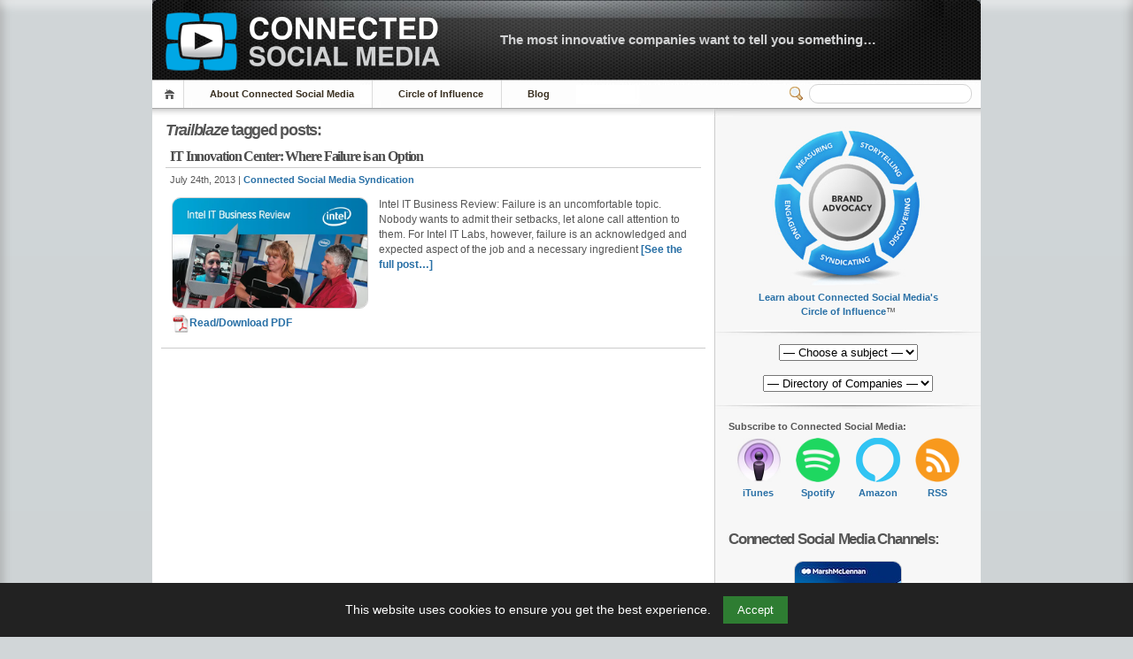

--- FILE ---
content_type: text/html; charset=UTF-8
request_url: https://connectedsocialmedia.com/tag/trailblaze/
body_size: 11332
content:
 <!-- Prevent direct access -->
 <!-- Prevent direct access -->

<!DOCTYPE html PUBLIC "-//W3C//DTD XHTML 1.1//EN" "http://www.w3.org/TR/xhtml11/DTD/xhtml11.dtd">


<html lang="en" xmlns="http://www.w3.org/1999/xhtml">
<head profile="http://gmpg.org/xfn/11">
    <meta name="viewport" content="width=device-width, initial-scale=1">
    <meta http-equiv="Content-Language" CONTENT="EN-US">
	<meta http-equiv="Content-Type" content="text/html; charset=UTF-8" />
 
	<title>Trailblaze | Connected Social Media</title>
	
	  

<meta name="description" content=""><meta property="og:title"   content="Trailblaze">	
	


<!-- Favicon Meta -->	
<link rel="apple-touch-icon-precomposed" sizes="57x57" href="https://connectedsocialmedia.com/favicomatic/apple-touch-icon-57x57.png" />
<link rel="apple-touch-icon-precomposed" sizes="114x114" href="https://connectedsocialmedia.com/favicomatic/apple-touch-icon-114x114.png" />
<link rel="apple-touch-icon-precomposed" sizes="72x72" href="https://connectedsocialmedia.com/favicomatic/apple-touch-icon-72x72.png" />
<link rel="apple-touch-icon-precomposed" sizes="144x144" href="https://connectedsocialmedia.com/favicomatic/apple-touch-icon-144x144.png" />
<link rel="apple-touch-icon-precomposed" sizes="60x60" href="https://connectedsocialmedia.com/favicomatic/apple-touch-icon-60x60.png" />
<link rel="apple-touch-icon-precomposed" sizes="120x120" href="https://connectedsocialmedia.com/favicomatic/apple-touch-icon-120x120.png" />
<link rel="apple-touch-icon-precomposed" sizes="76x76" href="https://connectedsocialmedia.com/favicomatic/apple-touch-icon-76x76.png" />
<link rel="apple-touch-icon-precomposed" sizes="152x152" href="https://connectedsocialmedia.com/favicomatic/apple-touch-icon-152x152.png" />
<link rel="icon" type="image/png" href="https://connectedsocialmedia.com/favicomatic/favicon-196x196.png" sizes="196x196" />
<link rel="icon" type="image/png" href="https://connectedsocialmedia.com/favicomatic/favicon-96x96.png" sizes="96x96" />
<link rel="icon" type="image/png" href="https://connectedsocialmedia.com/favicomatic/favicon-32x32.png" sizes="32x32" />
<link rel="icon" type="image/png" href="https://connectedsocialmedia.com/favicomatic/favicon-16x16.png" sizes="16x16" />
<link rel="icon" type="image/png" href="https://connectedsocialmedia.com/favicomatic/favicon-128.png" sizes="128x128" />
<meta name="application-name" content="Connected Social Media"/>
<meta name="msapplication-TileColor" content="#FFFFFF" />
<meta name="msapplication-TileImage" content="https://connectedsocialmedia.com/favicomatic/mstile-144x144.png" />
<meta name="msapplication-square70x70logo" content="https://connectedsocialmedia.com/favicomatic/mstile-70x70.png" />
<meta name="msapplication-square150x150logo" content="https://connectedsocialmedia.com/favicomatic/mstile-150x150.png" />
<meta name="msapplication-wide310x150logo" content="https://connectedsocialmedia.com/favicomatic/mstile-310x150.png" />
<meta name="msapplication-square310x310logo" content="https://connectedsocialmedia.com/favicomatic/mstile-310x310.png" />


<!-- Facebook Meta -->
<!-- Safe block assuming $post is set -->
<meta property="og:image" content="https://media13.connectedsocialmedia.com/intel/07/10723/IT_Innovation_Center_Failure_Option.jpg" />
<meta property="og:url" content="https://connectedsocialmedia.com/10723/it-innovation-center-where-failure-is-an-option/" />


  
<link rel="alternate" 
      type="application/rss+xml" 
      title="Connected Social Media » Feed" 
      href="https://connectedsocialmedia.com/channel/home/" />

	<!-- style START -->
	<!-- default style -->
	<style type="text/css" media="screen">@import url( https://connectedsocialmedia.com/wp-content/themes/inove123_CSM2026/style.css );</style>
	<!-- style END -->

	<!-- script START -->
	<script type="text/javascript" src="https://connectedsocialmedia.com/wp-content/themes/inove123_CSM2026/js/util.js"></script>
    <script type="text/javascript" src="https://connectedsocialmedia.com/wp-content/themes/inove123_CSM2026/js/menu.js"></script>
	<!-- script END -->




<META HTTP-EQUIV="Window-target" CONTENT="_top">
<BASE TARGET="_top">
<SCRIPT TYPE="text/javascript" LANGUAGE=JAVASCRIPT>
<!--
if (top.frames.length!=0)
top.location=self.document.location;
// -->
</SCRIPT>


	<meta name='robots' content='max-image-preview:large' />
<link rel="alternate" type="application/rss+xml" title="Connected Social Media &raquo; Trailblaze Tag Feed" href="https://connectedsocialmedia.com/tag/trailblaze/feed/" />
<style id='wp-img-auto-sizes-contain-inline-css' type='text/css'>
img:is([sizes=auto i],[sizes^="auto," i]){contain-intrinsic-size:3000px 1500px}
/*# sourceURL=wp-img-auto-sizes-contain-inline-css */
</style>
<style id='wp-emoji-styles-inline-css' type='text/css'>

	img.wp-smiley, img.emoji {
		display: inline !important;
		border: none !important;
		box-shadow: none !important;
		height: 1em !important;
		width: 1em !important;
		margin: 0 0.07em !important;
		vertical-align: -0.1em !important;
		background: none !important;
		padding: 0 !important;
	}
/*# sourceURL=wp-emoji-styles-inline-css */
</style>
<link rel='stylesheet' id='mytheme-style-css' href='https://connectedsocialmedia.com/wp-content/themes/inove123_CSM2026/style.css?ver=1753142727' type='text/css' media='all' />
<link rel="https://api.w.org/" href="https://connectedsocialmedia.com/wp-json/" /><link rel="alternate" title="JSON" type="application/json" href="https://connectedsocialmedia.com/wp-json/wp/v2/tags/9720" /><link rel="EditURI" type="application/rsd+xml" title="RSD" href="https://connectedsocialmedia.com/xmlrpc.php?rsd" />
<meta name="generator" content="WordPress 6.9" />
<style id='global-styles-inline-css' type='text/css'>
:root{--wp--preset--aspect-ratio--square: 1;--wp--preset--aspect-ratio--4-3: 4/3;--wp--preset--aspect-ratio--3-4: 3/4;--wp--preset--aspect-ratio--3-2: 3/2;--wp--preset--aspect-ratio--2-3: 2/3;--wp--preset--aspect-ratio--16-9: 16/9;--wp--preset--aspect-ratio--9-16: 9/16;--wp--preset--color--black: #000000;--wp--preset--color--cyan-bluish-gray: #abb8c3;--wp--preset--color--white: #ffffff;--wp--preset--color--pale-pink: #f78da7;--wp--preset--color--vivid-red: #cf2e2e;--wp--preset--color--luminous-vivid-orange: #ff6900;--wp--preset--color--luminous-vivid-amber: #fcb900;--wp--preset--color--light-green-cyan: #7bdcb5;--wp--preset--color--vivid-green-cyan: #00d084;--wp--preset--color--pale-cyan-blue: #8ed1fc;--wp--preset--color--vivid-cyan-blue: #0693e3;--wp--preset--color--vivid-purple: #9b51e0;--wp--preset--gradient--vivid-cyan-blue-to-vivid-purple: linear-gradient(135deg,rgb(6,147,227) 0%,rgb(155,81,224) 100%);--wp--preset--gradient--light-green-cyan-to-vivid-green-cyan: linear-gradient(135deg,rgb(122,220,180) 0%,rgb(0,208,130) 100%);--wp--preset--gradient--luminous-vivid-amber-to-luminous-vivid-orange: linear-gradient(135deg,rgb(252,185,0) 0%,rgb(255,105,0) 100%);--wp--preset--gradient--luminous-vivid-orange-to-vivid-red: linear-gradient(135deg,rgb(255,105,0) 0%,rgb(207,46,46) 100%);--wp--preset--gradient--very-light-gray-to-cyan-bluish-gray: linear-gradient(135deg,rgb(238,238,238) 0%,rgb(169,184,195) 100%);--wp--preset--gradient--cool-to-warm-spectrum: linear-gradient(135deg,rgb(74,234,220) 0%,rgb(151,120,209) 20%,rgb(207,42,186) 40%,rgb(238,44,130) 60%,rgb(251,105,98) 80%,rgb(254,248,76) 100%);--wp--preset--gradient--blush-light-purple: linear-gradient(135deg,rgb(255,206,236) 0%,rgb(152,150,240) 100%);--wp--preset--gradient--blush-bordeaux: linear-gradient(135deg,rgb(254,205,165) 0%,rgb(254,45,45) 50%,rgb(107,0,62) 100%);--wp--preset--gradient--luminous-dusk: linear-gradient(135deg,rgb(255,203,112) 0%,rgb(199,81,192) 50%,rgb(65,88,208) 100%);--wp--preset--gradient--pale-ocean: linear-gradient(135deg,rgb(255,245,203) 0%,rgb(182,227,212) 50%,rgb(51,167,181) 100%);--wp--preset--gradient--electric-grass: linear-gradient(135deg,rgb(202,248,128) 0%,rgb(113,206,126) 100%);--wp--preset--gradient--midnight: linear-gradient(135deg,rgb(2,3,129) 0%,rgb(40,116,252) 100%);--wp--preset--font-size--small: 13px;--wp--preset--font-size--medium: 20px;--wp--preset--font-size--large: 36px;--wp--preset--font-size--x-large: 42px;--wp--preset--spacing--20: 0.44rem;--wp--preset--spacing--30: 0.67rem;--wp--preset--spacing--40: 1rem;--wp--preset--spacing--50: 1.5rem;--wp--preset--spacing--60: 2.25rem;--wp--preset--spacing--70: 3.38rem;--wp--preset--spacing--80: 5.06rem;--wp--preset--shadow--natural: 6px 6px 9px rgba(0, 0, 0, 0.2);--wp--preset--shadow--deep: 12px 12px 50px rgba(0, 0, 0, 0.4);--wp--preset--shadow--sharp: 6px 6px 0px rgba(0, 0, 0, 0.2);--wp--preset--shadow--outlined: 6px 6px 0px -3px rgb(255, 255, 255), 6px 6px rgb(0, 0, 0);--wp--preset--shadow--crisp: 6px 6px 0px rgb(0, 0, 0);}:where(.is-layout-flex){gap: 0.5em;}:where(.is-layout-grid){gap: 0.5em;}body .is-layout-flex{display: flex;}.is-layout-flex{flex-wrap: wrap;align-items: center;}.is-layout-flex > :is(*, div){margin: 0;}body .is-layout-grid{display: grid;}.is-layout-grid > :is(*, div){margin: 0;}:where(.wp-block-columns.is-layout-flex){gap: 2em;}:where(.wp-block-columns.is-layout-grid){gap: 2em;}:where(.wp-block-post-template.is-layout-flex){gap: 1.25em;}:where(.wp-block-post-template.is-layout-grid){gap: 1.25em;}.has-black-color{color: var(--wp--preset--color--black) !important;}.has-cyan-bluish-gray-color{color: var(--wp--preset--color--cyan-bluish-gray) !important;}.has-white-color{color: var(--wp--preset--color--white) !important;}.has-pale-pink-color{color: var(--wp--preset--color--pale-pink) !important;}.has-vivid-red-color{color: var(--wp--preset--color--vivid-red) !important;}.has-luminous-vivid-orange-color{color: var(--wp--preset--color--luminous-vivid-orange) !important;}.has-luminous-vivid-amber-color{color: var(--wp--preset--color--luminous-vivid-amber) !important;}.has-light-green-cyan-color{color: var(--wp--preset--color--light-green-cyan) !important;}.has-vivid-green-cyan-color{color: var(--wp--preset--color--vivid-green-cyan) !important;}.has-pale-cyan-blue-color{color: var(--wp--preset--color--pale-cyan-blue) !important;}.has-vivid-cyan-blue-color{color: var(--wp--preset--color--vivid-cyan-blue) !important;}.has-vivid-purple-color{color: var(--wp--preset--color--vivid-purple) !important;}.has-black-background-color{background-color: var(--wp--preset--color--black) !important;}.has-cyan-bluish-gray-background-color{background-color: var(--wp--preset--color--cyan-bluish-gray) !important;}.has-white-background-color{background-color: var(--wp--preset--color--white) !important;}.has-pale-pink-background-color{background-color: var(--wp--preset--color--pale-pink) !important;}.has-vivid-red-background-color{background-color: var(--wp--preset--color--vivid-red) !important;}.has-luminous-vivid-orange-background-color{background-color: var(--wp--preset--color--luminous-vivid-orange) !important;}.has-luminous-vivid-amber-background-color{background-color: var(--wp--preset--color--luminous-vivid-amber) !important;}.has-light-green-cyan-background-color{background-color: var(--wp--preset--color--light-green-cyan) !important;}.has-vivid-green-cyan-background-color{background-color: var(--wp--preset--color--vivid-green-cyan) !important;}.has-pale-cyan-blue-background-color{background-color: var(--wp--preset--color--pale-cyan-blue) !important;}.has-vivid-cyan-blue-background-color{background-color: var(--wp--preset--color--vivid-cyan-blue) !important;}.has-vivid-purple-background-color{background-color: var(--wp--preset--color--vivid-purple) !important;}.has-black-border-color{border-color: var(--wp--preset--color--black) !important;}.has-cyan-bluish-gray-border-color{border-color: var(--wp--preset--color--cyan-bluish-gray) !important;}.has-white-border-color{border-color: var(--wp--preset--color--white) !important;}.has-pale-pink-border-color{border-color: var(--wp--preset--color--pale-pink) !important;}.has-vivid-red-border-color{border-color: var(--wp--preset--color--vivid-red) !important;}.has-luminous-vivid-orange-border-color{border-color: var(--wp--preset--color--luminous-vivid-orange) !important;}.has-luminous-vivid-amber-border-color{border-color: var(--wp--preset--color--luminous-vivid-amber) !important;}.has-light-green-cyan-border-color{border-color: var(--wp--preset--color--light-green-cyan) !important;}.has-vivid-green-cyan-border-color{border-color: var(--wp--preset--color--vivid-green-cyan) !important;}.has-pale-cyan-blue-border-color{border-color: var(--wp--preset--color--pale-cyan-blue) !important;}.has-vivid-cyan-blue-border-color{border-color: var(--wp--preset--color--vivid-cyan-blue) !important;}.has-vivid-purple-border-color{border-color: var(--wp--preset--color--vivid-purple) !important;}.has-vivid-cyan-blue-to-vivid-purple-gradient-background{background: var(--wp--preset--gradient--vivid-cyan-blue-to-vivid-purple) !important;}.has-light-green-cyan-to-vivid-green-cyan-gradient-background{background: var(--wp--preset--gradient--light-green-cyan-to-vivid-green-cyan) !important;}.has-luminous-vivid-amber-to-luminous-vivid-orange-gradient-background{background: var(--wp--preset--gradient--luminous-vivid-amber-to-luminous-vivid-orange) !important;}.has-luminous-vivid-orange-to-vivid-red-gradient-background{background: var(--wp--preset--gradient--luminous-vivid-orange-to-vivid-red) !important;}.has-very-light-gray-to-cyan-bluish-gray-gradient-background{background: var(--wp--preset--gradient--very-light-gray-to-cyan-bluish-gray) !important;}.has-cool-to-warm-spectrum-gradient-background{background: var(--wp--preset--gradient--cool-to-warm-spectrum) !important;}.has-blush-light-purple-gradient-background{background: var(--wp--preset--gradient--blush-light-purple) !important;}.has-blush-bordeaux-gradient-background{background: var(--wp--preset--gradient--blush-bordeaux) !important;}.has-luminous-dusk-gradient-background{background: var(--wp--preset--gradient--luminous-dusk) !important;}.has-pale-ocean-gradient-background{background: var(--wp--preset--gradient--pale-ocean) !important;}.has-electric-grass-gradient-background{background: var(--wp--preset--gradient--electric-grass) !important;}.has-midnight-gradient-background{background: var(--wp--preset--gradient--midnight) !important;}.has-small-font-size{font-size: var(--wp--preset--font-size--small) !important;}.has-medium-font-size{font-size: var(--wp--preset--font-size--medium) !important;}.has-large-font-size{font-size: var(--wp--preset--font-size--large) !important;}.has-x-large-font-size{font-size: var(--wp--preset--font-size--x-large) !important;}
/*# sourceURL=global-styles-inline-css */
</style>
</head>


<body>
<!-- wrap START -->
<div id="wrap">
<!-- container START -->
<div id="container">

 <!-- Prevent direct access -->
<!-- header START -->
<div id="header">
	<div id="caption">
		<h2 id="logo"><a href="https://connectedsocialmedia.com/"><img src="https://ConnectedSocialMedia.com/images/Connected_Social_Media_Logo_Title.gif" alt="Connected Social Media Logo" fetchpriority="high"></a></h2>
<div id="tagline"><a href="https://connectedsocialmedia.com/what-is-connected-social-media/">The most innovative companies want to tell you something&#8230;</a></div>
	</div>


	<!-- navigation START -->
	<div id="navigation">
		<ul id="menus">
			<li class="page_item"><a class="home" title="Home" href="https://connectedsocialmedia.com/">Home</a></li>
			<li class="page_item page-item-7488 page_item_has_children"><a href="https://connectedsocialmedia.com/about-connected-social-media/">About Connected Social Media</a>
<ul class='children'>
	<li class="page_item page-item-7490 page_item_has_children"><a href="https://connectedsocialmedia.com/about-connected-social-media/meet-the-team/">Meet the Team</a></li>
	<li class="page_item page-item-3617"><a href="https://connectedsocialmedia.com/about-connected-social-media/contact-us/">Contact Us</a></li>
	<li class="page_item page-item-4249 page_item_has_children"><a href="https://connectedsocialmedia.com/about-connected-social-media/jobs/">Now Hiring</a></li>
	<li class="page_item page-item-4689"><a href="https://connectedsocialmedia.com/about-connected-social-media/privacyterms/">Privacy/Terms</a></li>
</ul>
</li>
<li class="page_item page-item-7064 page_item_has_children"><a href="https://connectedsocialmedia.com/influence/">Circle of Influence</a>
<ul class='children'>
	<li class="page_item page-item-7066"><a href="https://connectedsocialmedia.com/influence/brand-advocacy/">Brand Advocacy</a></li>
	<li class="page_item page-item-7068"><a href="https://connectedsocialmedia.com/influence/storytelling/">Storytelling</a></li>
	<li class="page_item page-item-7070"><a href="https://connectedsocialmedia.com/influence/discovering/">Discovering</a></li>
	<li class="page_item page-item-7072"><a href="https://connectedsocialmedia.com/influence/syndicating/">Syndicating</a></li>
	<li class="page_item page-item-7074"><a href="https://connectedsocialmedia.com/influence/engaging/">Engaging</a></li>
	<li class="page_item page-item-7076"><a href="https://connectedsocialmedia.com/influence/measuring/">Measuring</a></li>
</ul>
</li>
<li class="page_item page-item-11373"><a href="https://blog.connectedsocialmedia.com">Blog</a></li>
<!--			<li><a class="lastmenu" href="javascript:void(0);"></a></li> -->
		</ul>


		<!-- searchbox START -->
		<div id="searchbox">
				<form action="/index.php" method="get">
					<div class="content">
						<input type="text" aria-label="Search" class="textfield" name="s" size="24" value="" />
						<span class="switcher" >Switcher</span>
					</div>
				</form>
		</div>
		<!-- searchbox END -->

		<div class="fixed"></div>
	</div>
	<!-- navigation END -->

	<div class="fixed"></div>
</div>
<!-- header END -->

<!-- content START -->
<div id="content">

	<!-- main START -->
	<div id="main">


	


	<h3>
		<strong><i>Trailblaze</i></strong> tagged posts:		</h3>

		


			<div class="post" id="post-10723">
			<h2><a class="title" href="https://connectedsocialmedia.com/10723/it-innovation-center-where-failure-is-an-option/" rel="bookmark">IT Innovation Center: Where Failure is an Option</a></h2>
			<div class="info">
				<span class="date">July 24th, 2013 | <a href="https://connectedsocialmedia.com/author/editor/" title="Posts by Connected Social Media Syndication" rel="author">Connected Social Media Syndication</a></span>
				<div class="act">
		
										<div class="fixed"></div>
				</div>
				<div class="fixed"></div>
			</div>
			<div class="content">
			
		
<table border="0">
<tr>
<td width="230"><a href="https://connectedsocialmedia.com/10723/it-innovation-center-where-failure-is-an-option/"><img style="float: left; margin-bottom: 5px; margin-right: 10px; border-radius:10px; border: 1px solid lightgray;" src="https://media13.connectedsocialmedia.com/intel/07/10723/IT_Innovation_Center_Failure_Option.jpg" width=220 height=124
	alt="IT Innovation Center: Where Failure is an Option"
	/></a></td>
<td valign="top"><p>Intel IT Business Review: Failure is an uncomfortable topic. Nobody wants to admit their setbacks, let alone call attention to them. For Intel IT Labs, however, failure is an acknowledged and expected aspect of the job and a necessary ingredient <a href="https://connectedsocialmedia.com/10723/it-innovation-center-where-failure-is-an-option/">[See the full post&hellip;]</a></p>
</td>
</tr><tr>
<td>
 
   
 <a href="https://media13.connectedsocialmedia.com/intel/07/10723/IT_Innovation_Center_Failure_Option.pdf"><img style="vertical-align:middle;" src="https://ConnectedSocialMedia.com/images/Download_PDF.jpg" width=20 height=20 border=0 alt="Download PDF">Read/Download PDF</a> 
 
</td>
<td>&nbsp;</td>
</tr>
</table>


				<div class="fixed"></div>
			</div>
		</div>
	

<div id="pagenavi">
			<span class="newer"></span>
		<span class="older"></span>
		<div class="fixed"></div>
</div>


 <!-- Prevent direct access -->
	</div>
	<!-- main END -->

	
<!-- sidebar START -->
<div id="sidebar">

<!-- sidebar north START -->
<div id="northsidebar" class="sidebar">



<div class="widget">
<center>

<a href="https://connectedsocialmedia.com/circle-of-influence/"><img src="https://ConnectedSocialMedia.com/images/Circle_of_Influence_Thumb.jpg" width=175 height=182 alt="Connected Social Media - Circle of Influence"></a><br>
<a href="https://connectedsocialmedia.com/circle-of-influence/">Learn about Connected Social Media's<br>Circle of Influence</a>&#8482;</center>
</div>


<!-- Corporate Directory -->

<div class="widget">
<div align="center">
<select aria-label="Directory of Companies" name="sample" onchange="location = this.value;">
        <option value="">— Choose a subject —</option>
        <option value="https://blog.connectedsocialmedia.com/">Blog</option>
        <option value="">—-—</option>
        <option value="https://connectedsocialmedia.com/category/artificial-intelligence/">Artificial Intelligence</option>
        <option value="https://connectedsocialmedia.com/category/cloud-computing/">Cloud Computing</option>
        <option value="https://connectedsocialmedia.com/category/healthcare/">Healthcare</option>
        <option value="https://connectedsocialmedia.com/tag/it-best-practices/">IT Best Practices</option>
        <option value="https://connectedsocialmedia.com/category/data-centers/">Data Centers</option>
        <option value="https://connectedsocialmedia.com/category/virtualization/">Virtualization</option>
        <option value="https://connectedsocialmedia.com/category/security/">Security</option>
        <option value="https://connectedsocialmedia.com/tag/it-business-value/">IT Business Value</option>
        <option value="https://beta.connectedsocialmedia.com/tag/iot/">IoT</option>
        <option value="">—-—</option>
        <option value="https://connectedsocialmedia.com/category/it-white-papers/">IT White Papers</option>
        <option value="https://connectedsocialmedia.com/category/video-podcast/">Video Podcasts</option>
        <option value="https://connectedsocialmedia.com/category/audio-podcast/">Audio Podcasts</option>
 </select> 
<br>&nbsp;<br>
<select aria-label="Directory of Companies" name="sample" onchange="location = this.value;">
<option value="">— Directory of Companies —</option>
<option value="https://connectedsocialmedia.com/tag/adobe/">Adobe</option>
<option value="https://connectedsocialmedia.com/tag/amd/">AMD</option>
<option value="https://connectedsocialmedia.com/tag/apple/">Apple</option>
<option value="https://connectedsocialmedia.com/tag/att/">AT&T</option>
<option value="https://connectedsocialmedia.com/tag/barracuda-networks/">Barracuda Networks</option>
<option value="https://connectedsocialmedia.com/tag/bearingpoint/">Bearing Point</option>
<option value="https://connectedsocialmedia.com/category/business-group-on-health/">Business Group on Health</option>
<option value="https://connectedsocialmedia.com/tag/cisco/">Cisco</option>
<option value="https://connectedsocialmedia.com/tag/dell/">Dell</option>
<option value="https://connectedsocialmedia.com/tag/emc/">EMC</option>
<option value="https://connectedsocialmedia.com/tag/facebook/">Facebook</option>
<option value="https://connectedsocialmedia.com/tag/forrester/">Forrester</option>
<option value="https://connectedsocialmedia.com/tag/gartner/">Gartner</option>
<option value="https://connectedsocialmedia.com/tag/gm/">GM</option>
<option value="https://connectedsocialmedia.com/tag/hitachi/">Hitachi</option>
<option value="https://connectedsocialmedia.com/category/hpe-hewlett-packard-enterprise/">HPE</option>
<option value="https://connectedsocialmedia.com/tag/ibm/">IBM</option>
<option value="https://connectedsocialmedia.com/tag/intel/">Intel</option>
<option value="https://connectedsocialmedia.com/tag/lsi/">LSI</option>
<option value="https://connectedsocialmedia.com/tag/marsh-mclennan/">Marsh McLennan</option>
<option value="https://connectedsocialmedia.com/tag/microsoft/">Microsoft</option>
<option value="https://connectedsocialmedia.com/tag/mixamo/">Mixamo</option>
<option value="https://connectedsocialmedia.com/tag/netgear/">NETGEAR</option>
<option value="https://connectedsocialmedia.com/tag/nutanix/">Nutanix</option>
<option value="https://connectedsocialmedia.com/tag/nvidia/">NVIDIA</option>
<option value="https://connectedsocialmedia.com/tag/oracle/">Oracle</option>
<option value="https://connectedsocialmedia.com/tag/scale-venture-partners/">Scale Venture Partners</option>
<option value="https://connectedsocialmedia.com/tag/seagate/">Seagate</option>
<option value="https://connectedsocialmedia.com/tag/sony/">Sony</option>
<option value="https://connectedsocialmedia.com/tag/stanford/">Stanford</option>
<option value="https://connectedsocialmedia.com/tag/symantec/">Symantec</option>
<option value="https://connectedsocialmedia.com/tag/venture-valkyrie/">Venture Valkyrie</option>
<option value="https://connectedsocialmedia.com/tag/verizon/">Verizon</option>
<option value="https://connectedsocialmedia.com/tag/webex/">WebEx</option>
<option value="https://connectedsocialmedia.com/tag/western-digital/">Western Digital</option>
<option value="https://connectedsocialmedia.com/tag/xo/">XO</option>
 </select> 

</div>
</div>


</div>
<!-- sidebar north END -->

<div id="centersidebar">
<strong>Subscribe to Connected Social Media:</strong><br>
<div class="subscriptions">
  <a href="https://itunes.apple.com/us/podcast/connected-social-media/id307065142"><img src="https://ConnectedSocialMedia.com/images/iTunes_Podcast_Logo_ConnectedSocialMedia_110.jpg" height="50" width="50" alt="iTunes Podcast Logo"></a><br>
  <a href="https://itunes.apple.com/us/podcast/connected-social-media/id307065142">iTunes</a>
</div>
<div class="subscriptions">
<a href="https://open.spotify.com/show/6hkymLbAFilRcov7J8tMr8?si=JDIQnYmTSsCJI70hwH7thA"><img src="https://ConnectedSocialMedia.com/images/Spotify_Logo_120.png" height="50" width="50" alt="Spotify Podcast Logo"></a><br>
<a href="https://open.spotify.com/show/6hkymLbAFilRcov7J8tMr8?si=JDIQnYmTSsCJI70hwH7thA">Spotify</a>
</div>
<div class="subscriptions">
<div class="tooltipicon">
<a href="https://music.amazon.com/podcasts/1319fe29-4b0c-44fb-bf8a-533db15d2df5/connected-social-media"><img src="https://ConnectedSocialMedia.com/images/alexa_icon_50.png" height="50" width="50" alt="Alexa Logo"></a><br>
<a href="https://music.amazon.com/podcasts/1319fe29-4b0c-44fb-bf8a-533db15d2df5/connected-social-media">Amazon</a>
<span class="tooltipicontext">Say, "Alexa play the podcast Connected Social Media"</span>
</div>
</div>
<div class="subscriptions">
<a href="https://connectedsocialmedia.com/channel/home/"><img src="https://ConnectedSocialMedia.com/images/RSS_Logo_120.png" height="50" width="50" alt="RSS Logo"></a><br>
<a href="https://connectedsocialmedia.com/channel/home/">RSS</a>
</div>

<div class="subsclear"></div>


<br>&nbsp;<br>
<h3>Connected Social Media Channels:</h3>	<!-- sidebar east START -->
<br>
<center>
<a href="https://connectedsocialmedia.com/category/this-moment-matters/"><img src="https://ConnectedSocialMedia.com/images/Social_Media_Showcase_Logos/This_Moment_Matters_120x120.jpg" alt="This Moment Matters" style="border-radius:10px;border: 1px solid lightgray;"></a><br>
<a href="https://connectedsocialmedia.com/category/this-moment-matters/">Episode 6 | Risk and Opportunity in the World’s Permacrisis</a>
<br>&nbsp;<br>
<a href="https://connectedsocialmedia.com/category/business-group-on-health/"><img src="https://ConnectedSocialMedia.com/images/Social_Media_Showcase_Logos/BusinessGroupOnHealthPodcast_120.jpg" alt="Tech Barometer - From The Forecast by Nutanix" style="border-radius:10px;border: 1px solid lightgray;"></a><br>
<a href="https://connectedsocialmedia.com/category/business-group-on-health/">A Turning Point for Alzheimer’s: Study Shows New Future for Brain Health</a>
<br>&nbsp;<br>
<a href="https://connectedsocialmedia.com/category/tech-barometer-from-the-forecast-by-nutanix/"><img src="https://ConnectedSocialMedia.com/images/Social_Media_Showcase_Logos/Tech_Barometer_Forecast_Nutanix_120.jpg" alt="Tech Barometer - From The Forecast by Nutanix" style="border-radius:10px;border: 1px solid lightgray;"></a><br>
<a href="https://connectedsocialmedia.com/category/tech-barometer-from-the-forecast-by-nutanix/">Finding Clarity During EUC Industry Disruption</a>
<br>&nbsp;<br>
<a href="https://connectedsocialmedia.com/category/code-together/"><img src="https://ConnectedSocialMedia.com/images/Social_Media_Showcase_Logos/Code_Together_Podcast_120.jpg" alt="Code Together Podcast" style="border-radius:10px;border: 1px solid lightgray;"></a><br>
<a href="https://connectedsocialmedia.com/category/code-together/">Hugging Face and Intel &#8211; Driving Towards Practical, Faster, Democratized and Ethical AI solutions</a>
<br>&nbsp;<br>
<a href="https://connectedsocialmedia.com/category/open-source-voices/"><img src="https://ConnectedSocialMedia.com/images/Social_Media_Showcase_Logos/Open_Source_Voices_Podcast_120x120.jpg" alt="Open Source Voices" style="border-radius:10px;border: 1px solid lightgray;"></a><br>
<a href="https://connectedsocialmedia.com/category/open-source-voices/">Breaking Ground to Deliver New Form Factors – Open Source Voices – Episode 7</a>
<br>&nbsp;<br>
<a href="https://connectedsocialmedia.com/category/intel-conversations-in-the-cloud/"><img src="https://ConnectedSocialMedia.com/images/Social_Media_Showcase_Logos/Intel_Conversations_In_The_Cloud_Logo_120.jpg" alt="Intel Conversations in the Cloud" style="border-radius:10px;border: 1px solid lightgray;"></a><br>
<a href="https://connectedsocialmedia.com/category/intel-conversations-in-the-cloud/">Safehouse Initiative Podcast &#8211; Conversations in the Cloud &#8211; Episode 294 &#8211; Part 3</a>
<br>&nbsp;<br>
<a href="https://connectedsocialmedia.com/category/tech-tonics/"><img src="https://ConnectedSocialMedia.com/images/Social_Media_Showcase_Logos/Tech_Tonics_Podcast_Logo_120.jpg" alt="Tech Tonics" style="border-radius:10px;border: 1px solid lightgray;"></a><br>
<a href="https://connectedsocialmedia.com/category/tech-tonics/">Tech Tonics: Griffin Weber &#8211; Bringing Clinical Sense &#038; Sensibility to Healthcare Data</a>
<br>&nbsp;<br>
<a href="https://connectedsocialmedia.com/category/intel-on-ai/"><img src="https://ConnectedSocialMedia.com/images/Social_Media_Showcase_Logos/Intel_on_AI_Logo_120x120.jpg" alt="Intel on AI" style="border-radius:10px;border: 1px solid lightgray;"></a><br>
<a href="https://connectedsocialmedia.com/category/intel-on-ai/">The AI of Tomorrow – Intel on AI &#8211; Season 2, Episode 17</a>
<br>&nbsp;<br>
<a href="https://connectedsocialmedia.com/category/intel-it/"><img src="https://ConnectedSocialMedia.com/images/Social_Media_Showcase_Logos/Intel_IT_Best_Practices_Logo_120x120.jpg" alt="Intel IT Best Practices" style="border-radius:10px;border: 1px solid lightgray;"></a><br>
<a href="https://connectedsocialmedia.com/category/intel-it/">IT@Intel Data Center Strategy Leading Intel’s Business Transformation</a>
<br>&nbsp;<br>
<a href="https://connectedsocialmedia.com/category/intel-chip-chat-network-insights/"><img src="https://ConnectedSocialMedia.com/images/Social_Media_Showcase_Logos/Intel_Chip_Chat_Network_Insights_120x120.jpg" alt="Intel Chip Chat: Network Insights" style="border-radius:10px;border: 1px solid lightgray;"></a><br>
<a href="https://connectedsocialmedia.com/category/intel-chip-chat-network-insights/">Intel Network Builders present: Network &#038; Edge vSummit Series</a>
<br>&nbsp;<br>
<a href="https://connectedsocialmedia.com/category/every-company-is-a-media-company/"><img src="https://ConnectedSocialMedia.com/images/Social_Media_Showcase_Logos/Every_Company_is_a_Media_Company_Logo_120.jpg" alt="Every Company is a Media Company Podcasts and Social Media" style="border-radius:10px;border: 1px solid lightgray;"></a><br>	
<a href="https://connectedsocialmedia.com/category/every-company-is-a-media-company/">EC=MC: Zuck on the Hill</a>
<br>&nbsp;<br>	
<a href="https://connectedsocialmedia.com/category/oracle/"><img src="https://ConnectedSocialMedia.com/images/Social_Media_Showcase_Logos/Oracle_Social_Media_120.jpg" alt="Oracle" style="border-radius:10px;border: 1px solid lightgray;"></a><br>
<a href="https://connectedsocialmedia.com/category/oracle/">Oracle Developer Studio Overview</a>
<br>&nbsp;<br>
<a href="https://connectedsocialmedia.com/category/intel/"><img src="https://ConnectedSocialMedia.com/images/Social_Media_Showcase_Logos/Intel_Social_Media.jpg" alt="Intel Podcasts and Social Media" style="border-radius:10px;border: 1px solid lightgray;"></a><br>
<a href="https://connectedsocialmedia.com/category/intel/">IT@Intel Data Center Strategy Leading Intel’s Business Transformation</a>
<br>&nbsp;<br>
<a href="https://connectedsocialmedia.com/tag/emc/"><img src="https://ConnectedSocialMedia.com/images/Social_Media_Showcase_Logos/EMC_Social_Media.jpg" alt="EMC Corporation Social Media" style="border-radius:10px;border: 1px solid lightgray;"></a><br>
<a href="https://connectedsocialmedia.com/tag/emc/">Fast and Easy Deployment of Enterprise AI Solutions with Dell EMC &#8211; Intel on AI &#8211; Episode 06</a>
<br>&nbsp;<br>
<a href="https://connectedsocialmedia.com/category/inside-it/"><img src="https://ConnectedSocialMedia.com/images/Social_Media_Showcase_Logos/Inside_IT_Business_Value_IT_Best_Practices_Audio_Podcast_120.jpg" Alt="Inside IT Audio Podcasts - Connected Social Media" style="border-radius:10px;border: 1px solid lightgray;"></a><br>
<a href="https://connectedsocialmedia.com/category/inside-it/">Inside IT: Securing the Enterprise in a Changing Threat Landscape</a>
<br>&nbsp;<br>
<a href="https://connectedsocialmedia.com/category/microsoft-mechanics/"><img src="https://ConnectedSocialMedia.com/images/Social_Media_Showcase_Logos/microsoft_mechanics_social_media_120.jpg" alt="Microsoft Mechanics" style="border-radius:10px;border: 1px solid lightgray;"></a><br>
<a href="https://connectedsocialmedia.com/category/microsoft-mechanics/">Cloud Security: An Introduction to Microsoft Azure Information Protection</a>
<br>&nbsp;<br>
<a href="https://connectedsocialmedia.com/category/intel-software-defined-infrastructure/"><img src="https://ConnectedSocialMedia.com/images/Social_Media_Showcase_Logos/Intel_Software_Defined_Infrastructure_Logo_120x120.jpg" alt="Intel Software Defined Infrastructure Podcast" style="border-radius:10px;border: 1px solid lightgray;"></a><br>
<a href="https://connectedsocialmedia.com/category/intel-software-defined-infrastructure/">Network Security: Securing the Network without Sacrificing Performance</a>
<br>&nbsp;<br>
<a href="https://connectedsocialmedia.com/category/intelligent-storage/"><img src="https://ConnectedSocialMedia.com/images/Social_Media_Showcase_Logos/Intel_Intelligent_Storage_Logo_120x120.jpg" alt="Intel Intelligent Storage Podcast" style="border-radius:10px;border: 1px solid lightgray;"></a><br>
<a href="https://connectedsocialmedia.com/category/intelligent-storage/">Taking the Mystery out of Erasure Codes: A Swift Implementation</a>
<br>&nbsp;<br>
<a href="https://connectedsocialmedia.com/category/intel-intelligent-networking/"><img src="https://ConnectedSocialMedia.com/images/Social_Media_Showcase_Logos/Intel_Intelligent_Networking_Logo_120x120.jpg" alt="Intel Intelligent Networking Podcast" style="border-radius:10px;border: 1px solid lightgray;"></a><br>
<a href="https://connectedsocialmedia.com/category/intel-intelligent-networking/">Network Security: Securing the Network without Sacrificing Performance</a>
<br>&nbsp;<br>
<a href="https://connectedsocialmedia.com/category/intel-intelligent-compute/"><img src="https://ConnectedSocialMedia.com/images/Social_Media_Showcase_Logos/Intel_Intelligent_Compute_Logo_120x120.jpg" alt="Intel Intelligent Compute Podcast" style="border-radius:10px;border: 1px solid lightgray;"></a><br>
<a href="https://connectedsocialmedia.com/category/intel-intelligent-compute/">HyperSan Solution Brief: Suricata and Wind River</a>
<br>&nbsp;<br>
<a href="https://connectedsocialmedia.com/tag/hpe/"><img src="https://ConnectedSocialMedia.com/images/Social_Media_Showcase_Logos/HP_Social_Media.jpg" alt="HP Social Media" style="border-radius:10px;border: 1px solid lightgray;"></a><br>
<a href="https://connectedsocialmedia.com/tag/hpe/">Preparing Applications for Aurora in the Exascale Era</a>
<br>&nbsp;<br>
<a href="https://connectedsocialmedia.com/tag/symantec/"><img src="https://ConnectedSocialMedia.com/images/Social_Media_Showcase_Logos/Symantec_Social_Media.jpg" alt="Symantec Corporation Social Media" style="border-radius:10px;border: 1px solid lightgray;"></a><br>
<a href="https://connectedsocialmedia.com/tag/symantec/">How Safe Are You Online? &#8211; Symantec’s 2016 Internet Security Threat Report</a>
<br>&nbsp;<br>
<a href="https://connectedsocialmedia.com/tag/vmware/"><img src="https://ConnectedSocialMedia.com/images/Social_Media_Showcase_Logos/VMware_Social_Media.jpg" alt="VMWare Social Media" style="border-radius:10px;border: 1px solid lightgray;"></a><br>
<a href="https://connectedsocialmedia.com/tag/vmware/">Dynamically Scale NFV &#8211; Intel Chip Chat: Network Insights &#8211; Episode 94</a>
<br>&nbsp;<br>
<a href="https://connectedsocialmedia.com/category/transforming-storage/"><img src="https://ConnectedSocialMedia.com/images/Social_Media_Showcase_Logos/Transforming_Storage_Logo_120x120.jpg" alt="Transforming Storage" style="border-radius:10px;border: 1px solid lightgray;"></a><br>
<a href="https://connectedsocialmedia.com/category/transforming-storage/">Transforming Storage: Private Cloud, Meet Public Cloud</a>
<br>&nbsp;<br>
<a href="https://connectedsocialmedia.com/category/business-solutions-for-it-managers/"><img src="https://ConnectedSocialMedia.com/images/Social_Media_Showcase_Logos/Business_Solutions_for_IT_Managers_video_podcast_120.jpg" Alt="Business Solutions for IT Managers Video Podcasts - Connected Social Media" style="border-radius:10px;border: 1px solid lightgray;"></a><br>
<a href="https://connectedsocialmedia.com/category/business-solutions-for-it-managers/">Fairfield-Suisun Unified School District: Chromebooks with Intel Technology Boost Wireless Reliability</a>
<br>&nbsp;<br>
<a href="https://connectedsocialmedia.com/category/intel-energy-solutions-for-a-smarter-better-grid/"><img src="https://ConnectedSocialMedia.com/images/Social_Media_Showcase_Logos/Intel_Energy_Solutions_Smarter_Better_Grid_120.jpg" alt="Intel Energy Solutions for a Smarter & Better Grid" style="border-radius:10px;border: 1px solid lightgray;"></a><br>
<a href="https://connectedsocialmedia.com/category/intel-energy-solutions-for-a-smarter-better-grid/">The Future of the Mobile Utility Field Worker</a>
<br>&nbsp;<br>





</center>

	
	<div id="eastsidebar" class="sidebar">
	</div>
	<!-- sidebar east END -->

	<!-- sidebar west START -->
	<div id="westsidebar" class="sidebar">
<!-- KJE Don't show archives -->

	</div>
	<!-- sidebar west END -->
	<div class="fixed"></div>
	
</div>

<!-- sidebar south START -->
<div id="southsidebar" class="sidebar">
<!-- KJE  -->
</div>
<!-- sidebar south END -->

</div>
<!-- sidebar END -->
	<div class="fixed"></div>
</div>
<!-- content END -->

<!-- footer START -->
<div id="footer">
	<a id="gotop" href="#" onclick="MGJS.goTop();return false;">Top</a>
	<a href="https://connectedsocialmedia.com"><img src="https://ConnectedSocialMedia.com/images/Connected_Social_Media_Logo_150.gif" border=0 width=57 height=57 align="left" alt="Connected Social Media Logo"></a>
	<div id="copyright">
	~ be found ~ be heard ~ be engaged&#8482;<br>		
				&copy; 2005-2026 Connected Social Media, L.L.C. &nbsp;&nbsp;&nbsp;&nbsp;&nbsp;&nbsp;&nbsp;&nbsp;&nbsp;&nbsp; <a href="https://connectedsocialmedia.com?mobile=1" style="color: #007acc; text-decoration: none; font-weight: bold;">Switch to mobile version of site</a>	</div>
	<div id="themeinfo">
		Theme modified by <a href="http://kevinjedwards.com/316/kevin-edwards-official-profile-picture/">Kevin Edwards</a> v26 	</div>
</div>
<!-- footer END -->

</div>
<!-- container END -->
</div>
<!-- wrap END -->



<script type="speculationrules">
{"prefetch":[{"source":"document","where":{"and":[{"href_matches":"/*"},{"not":{"href_matches":["/wp-*.php","/wp-admin/*","/wp-content/uploads/*","/wp-content/*","/wp-content/plugins/*","/wp-content/themes/inove123_CSM2026/*","/*\\?(.+)"]}},{"not":{"selector_matches":"a[rel~=\"nofollow\"]"}},{"not":{"selector_matches":".no-prefetch, .no-prefetch a"}}]},"eagerness":"conservative"}]}
</script>
<script id="wp-emoji-settings" type="application/json">
{"baseUrl":"https://s.w.org/images/core/emoji/17.0.2/72x72/","ext":".png","svgUrl":"https://s.w.org/images/core/emoji/17.0.2/svg/","svgExt":".svg","source":{"concatemoji":"https://connectedsocialmedia.com/wp-includes/js/wp-emoji-release.min.js?ver=6.9"}}
</script>
<script type="module">
/* <![CDATA[ */
/*! This file is auto-generated */
const a=JSON.parse(document.getElementById("wp-emoji-settings").textContent),o=(window._wpemojiSettings=a,"wpEmojiSettingsSupports"),s=["flag","emoji"];function i(e){try{var t={supportTests:e,timestamp:(new Date).valueOf()};sessionStorage.setItem(o,JSON.stringify(t))}catch(e){}}function c(e,t,n){e.clearRect(0,0,e.canvas.width,e.canvas.height),e.fillText(t,0,0);t=new Uint32Array(e.getImageData(0,0,e.canvas.width,e.canvas.height).data);e.clearRect(0,0,e.canvas.width,e.canvas.height),e.fillText(n,0,0);const a=new Uint32Array(e.getImageData(0,0,e.canvas.width,e.canvas.height).data);return t.every((e,t)=>e===a[t])}function p(e,t){e.clearRect(0,0,e.canvas.width,e.canvas.height),e.fillText(t,0,0);var n=e.getImageData(16,16,1,1);for(let e=0;e<n.data.length;e++)if(0!==n.data[e])return!1;return!0}function u(e,t,n,a){switch(t){case"flag":return n(e,"\ud83c\udff3\ufe0f\u200d\u26a7\ufe0f","\ud83c\udff3\ufe0f\u200b\u26a7\ufe0f")?!1:!n(e,"\ud83c\udde8\ud83c\uddf6","\ud83c\udde8\u200b\ud83c\uddf6")&&!n(e,"\ud83c\udff4\udb40\udc67\udb40\udc62\udb40\udc65\udb40\udc6e\udb40\udc67\udb40\udc7f","\ud83c\udff4\u200b\udb40\udc67\u200b\udb40\udc62\u200b\udb40\udc65\u200b\udb40\udc6e\u200b\udb40\udc67\u200b\udb40\udc7f");case"emoji":return!a(e,"\ud83e\u1fac8")}return!1}function f(e,t,n,a){let r;const o=(r="undefined"!=typeof WorkerGlobalScope&&self instanceof WorkerGlobalScope?new OffscreenCanvas(300,150):document.createElement("canvas")).getContext("2d",{willReadFrequently:!0}),s=(o.textBaseline="top",o.font="600 32px Arial",{});return e.forEach(e=>{s[e]=t(o,e,n,a)}),s}function r(e){var t=document.createElement("script");t.src=e,t.defer=!0,document.head.appendChild(t)}a.supports={everything:!0,everythingExceptFlag:!0},new Promise(t=>{let n=function(){try{var e=JSON.parse(sessionStorage.getItem(o));if("object"==typeof e&&"number"==typeof e.timestamp&&(new Date).valueOf()<e.timestamp+604800&&"object"==typeof e.supportTests)return e.supportTests}catch(e){}return null}();if(!n){if("undefined"!=typeof Worker&&"undefined"!=typeof OffscreenCanvas&&"undefined"!=typeof URL&&URL.createObjectURL&&"undefined"!=typeof Blob)try{var e="postMessage("+f.toString()+"("+[JSON.stringify(s),u.toString(),c.toString(),p.toString()].join(",")+"));",a=new Blob([e],{type:"text/javascript"});const r=new Worker(URL.createObjectURL(a),{name:"wpTestEmojiSupports"});return void(r.onmessage=e=>{i(n=e.data),r.terminate(),t(n)})}catch(e){}i(n=f(s,u,c,p))}t(n)}).then(e=>{for(const n in e)a.supports[n]=e[n],a.supports.everything=a.supports.everything&&a.supports[n],"flag"!==n&&(a.supports.everythingExceptFlag=a.supports.everythingExceptFlag&&a.supports[n]);var t;a.supports.everythingExceptFlag=a.supports.everythingExceptFlag&&!a.supports.flag,a.supports.everything||((t=a.source||{}).concatemoji?r(t.concatemoji):t.wpemoji&&t.twemoji&&(r(t.twemoji),r(t.wpemoji)))});
//# sourceURL=https://connectedsocialmedia.com/wp-includes/js/wp-emoji-loader.min.js
/* ]]> */
</script>

<!-- Cookie Notice even though we don't do use cookies for anythign but this -->

<div id="cookie-notice" style="position: fixed; bottom: 0; left: 0; right: 0; background: #222; color: #fff; padding: 15px; text-align: center; z-index: 9999;">
  This website uses cookies to ensure you get the best experience.
 <button id="accept-cookies" style="margin-left: 10px; padding: 8px 16px; background: rgb(46, 125, 50); color: white;">Accept</button>
</div>
<script>
  document.addEventListener("DOMContentLoaded", function() {
    if (document.cookie.split('; ').find(row => row.startsWith('cookie_notice_accepted='))) {
      document.getElementById('cookie-notice').style.display = 'none';
    }

    document.getElementById('accept-cookies').addEventListener('click', function () {
      document.cookie = "cookie_notice_accepted=true; path=/; max-age=" + (60 * 60 * 24 * 365);
      document.getElementById('cookie-notice').style.display = 'none';
    });
  });
</script>

</body>
</html>
